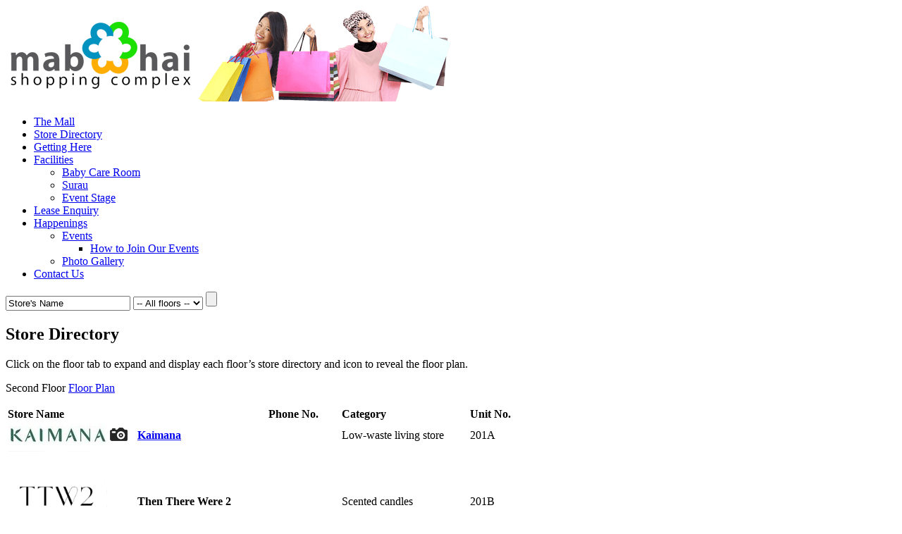

--- FILE ---
content_type: text/html; charset=UTF-8
request_url: https://www.mabohai.com/store-directory/
body_size: 15384
content:
<!DOCTYPE html PUBLIC "-//W3C//DTD XHTML 1.0 Strict//EN" "http://www.w3.org/TR/xhtml1/DTD/xhtml1-strict.dtd">
<!--[if IE 7]>
<html class="ie ie7" lang="en-US">
<![endif]-->
<!--[if IE 8]>
<html class="ie ie8" lang="en-US">
<![endif]-->
<!--[if !(IE 7) | !(IE 8)  ]><!-->
<html xmlns="http://www.w3.org/1999/xhtml" lang="en-US">
<!--<![endif]-->
<head>
<meta charset="UTF-8" />
<meta name="viewport" content="width=1024">
<meta name="description" content="Click on the floor tab to expand and display each floor&#8217;s store directory and icon to reveal the floor plan. Second Floor Floor Plan Store Name Phone No. Category Unit..." />
<meta name="keywords" content="store directory, mabohai, mabohai shopping complex, shopping complex brunei, shopping brunei, brunei" />
<link rel="profile" href="https://gmpg.org/xfn/11" />
<link rel="pingback" href="https://www.mabohai.com/xmlrpc.php" />
<link rel="shortcut icon" href="https://www.mabohai.com/wp-content/themes/mabohai/images/favicon.png" type="image/x-icon" />
<!--[if lt IE 9]>
<script src="https://www.mabohai.com/wp-content/themes/mabohai/js/html5.js" type="text/javascript"></script>
<![endif]-->
<script src="https://ajax.googleapis.com/ajax/libs/jquery/1.4.2/jquery.min.js"></script>
<script src="https://www.mabohai.com/wp-content/themes/mabohai/js/custom.js" type="text/javascript"></script>
<script type="text/javascript">
$(document).ready(function() {
  $(".floor-body").hide();
  $(".exp-floor").click(function() {
    $(this).next(".floor-body").slideToggle(600);
  });
});
</script>
<title>Store Directory | Mabohai Shopping Complex</title>
<meta name='robots' content='max-image-preview:large' />
<link rel='dns-prefetch' href='//fonts.googleapis.com' />
<link rel="alternate" type="application/rss+xml" title="Mabohai Shopping Complex &raquo; Feed" href="https://www.mabohai.com/feed/" />
<link rel="alternate" type="application/rss+xml" title="Mabohai Shopping Complex &raquo; Comments Feed" href="https://www.mabohai.com/comments/feed/" />
<link rel="alternate" title="oEmbed (JSON)" type="application/json+oembed" href="https://www.mabohai.com/wp-json/oembed/1.0/embed?url=https%3A%2F%2Fwww.mabohai.com%2Fstore-directory%2F" />
<link rel="alternate" title="oEmbed (XML)" type="text/xml+oembed" href="https://www.mabohai.com/wp-json/oembed/1.0/embed?url=https%3A%2F%2Fwww.mabohai.com%2Fstore-directory%2F&#038;format=xml" />
<style id='wp-img-auto-sizes-contain-inline-css' type='text/css'>
img:is([sizes=auto i],[sizes^="auto," i]){contain-intrinsic-size:3000px 1500px}
/*# sourceURL=wp-img-auto-sizes-contain-inline-css */
</style>
<style id='wp-emoji-styles-inline-css' type='text/css'>

	img.wp-smiley, img.emoji {
		display: inline !important;
		border: none !important;
		box-shadow: none !important;
		height: 1em !important;
		width: 1em !important;
		margin: 0 0.07em !important;
		vertical-align: -0.1em !important;
		background: none !important;
		padding: 0 !important;
	}
/*# sourceURL=wp-emoji-styles-inline-css */
</style>
<style id='wp-block-library-inline-css' type='text/css'>
:root{--wp-block-synced-color:#7a00df;--wp-block-synced-color--rgb:122,0,223;--wp-bound-block-color:var(--wp-block-synced-color);--wp-editor-canvas-background:#ddd;--wp-admin-theme-color:#007cba;--wp-admin-theme-color--rgb:0,124,186;--wp-admin-theme-color-darker-10:#006ba1;--wp-admin-theme-color-darker-10--rgb:0,107,160.5;--wp-admin-theme-color-darker-20:#005a87;--wp-admin-theme-color-darker-20--rgb:0,90,135;--wp-admin-border-width-focus:2px}@media (min-resolution:192dpi){:root{--wp-admin-border-width-focus:1.5px}}.wp-element-button{cursor:pointer}:root .has-very-light-gray-background-color{background-color:#eee}:root .has-very-dark-gray-background-color{background-color:#313131}:root .has-very-light-gray-color{color:#eee}:root .has-very-dark-gray-color{color:#313131}:root .has-vivid-green-cyan-to-vivid-cyan-blue-gradient-background{background:linear-gradient(135deg,#00d084,#0693e3)}:root .has-purple-crush-gradient-background{background:linear-gradient(135deg,#34e2e4,#4721fb 50%,#ab1dfe)}:root .has-hazy-dawn-gradient-background{background:linear-gradient(135deg,#faaca8,#dad0ec)}:root .has-subdued-olive-gradient-background{background:linear-gradient(135deg,#fafae1,#67a671)}:root .has-atomic-cream-gradient-background{background:linear-gradient(135deg,#fdd79a,#004a59)}:root .has-nightshade-gradient-background{background:linear-gradient(135deg,#330968,#31cdcf)}:root .has-midnight-gradient-background{background:linear-gradient(135deg,#020381,#2874fc)}:root{--wp--preset--font-size--normal:16px;--wp--preset--font-size--huge:42px}.has-regular-font-size{font-size:1em}.has-larger-font-size{font-size:2.625em}.has-normal-font-size{font-size:var(--wp--preset--font-size--normal)}.has-huge-font-size{font-size:var(--wp--preset--font-size--huge)}.has-text-align-center{text-align:center}.has-text-align-left{text-align:left}.has-text-align-right{text-align:right}.has-fit-text{white-space:nowrap!important}#end-resizable-editor-section{display:none}.aligncenter{clear:both}.items-justified-left{justify-content:flex-start}.items-justified-center{justify-content:center}.items-justified-right{justify-content:flex-end}.items-justified-space-between{justify-content:space-between}.screen-reader-text{border:0;clip-path:inset(50%);height:1px;margin:-1px;overflow:hidden;padding:0;position:absolute;width:1px;word-wrap:normal!important}.screen-reader-text:focus{background-color:#ddd;clip-path:none;color:#444;display:block;font-size:1em;height:auto;left:5px;line-height:normal;padding:15px 23px 14px;text-decoration:none;top:5px;width:auto;z-index:100000}html :where(.has-border-color){border-style:solid}html :where([style*=border-top-color]){border-top-style:solid}html :where([style*=border-right-color]){border-right-style:solid}html :where([style*=border-bottom-color]){border-bottom-style:solid}html :where([style*=border-left-color]){border-left-style:solid}html :where([style*=border-width]){border-style:solid}html :where([style*=border-top-width]){border-top-style:solid}html :where([style*=border-right-width]){border-right-style:solid}html :where([style*=border-bottom-width]){border-bottom-style:solid}html :where([style*=border-left-width]){border-left-style:solid}html :where(img[class*=wp-image-]){height:auto;max-width:100%}:where(figure){margin:0 0 1em}html :where(.is-position-sticky){--wp-admin--admin-bar--position-offset:var(--wp-admin--admin-bar--height,0px)}@media screen and (max-width:600px){html :where(.is-position-sticky){--wp-admin--admin-bar--position-offset:0px}}

/*# sourceURL=wp-block-library-inline-css */
</style><style id='global-styles-inline-css' type='text/css'>
:root{--wp--preset--aspect-ratio--square: 1;--wp--preset--aspect-ratio--4-3: 4/3;--wp--preset--aspect-ratio--3-4: 3/4;--wp--preset--aspect-ratio--3-2: 3/2;--wp--preset--aspect-ratio--2-3: 2/3;--wp--preset--aspect-ratio--16-9: 16/9;--wp--preset--aspect-ratio--9-16: 9/16;--wp--preset--color--black: #000000;--wp--preset--color--cyan-bluish-gray: #abb8c3;--wp--preset--color--white: #ffffff;--wp--preset--color--pale-pink: #f78da7;--wp--preset--color--vivid-red: #cf2e2e;--wp--preset--color--luminous-vivid-orange: #ff6900;--wp--preset--color--luminous-vivid-amber: #fcb900;--wp--preset--color--light-green-cyan: #7bdcb5;--wp--preset--color--vivid-green-cyan: #00d084;--wp--preset--color--pale-cyan-blue: #8ed1fc;--wp--preset--color--vivid-cyan-blue: #0693e3;--wp--preset--color--vivid-purple: #9b51e0;--wp--preset--gradient--vivid-cyan-blue-to-vivid-purple: linear-gradient(135deg,rgb(6,147,227) 0%,rgb(155,81,224) 100%);--wp--preset--gradient--light-green-cyan-to-vivid-green-cyan: linear-gradient(135deg,rgb(122,220,180) 0%,rgb(0,208,130) 100%);--wp--preset--gradient--luminous-vivid-amber-to-luminous-vivid-orange: linear-gradient(135deg,rgb(252,185,0) 0%,rgb(255,105,0) 100%);--wp--preset--gradient--luminous-vivid-orange-to-vivid-red: linear-gradient(135deg,rgb(255,105,0) 0%,rgb(207,46,46) 100%);--wp--preset--gradient--very-light-gray-to-cyan-bluish-gray: linear-gradient(135deg,rgb(238,238,238) 0%,rgb(169,184,195) 100%);--wp--preset--gradient--cool-to-warm-spectrum: linear-gradient(135deg,rgb(74,234,220) 0%,rgb(151,120,209) 20%,rgb(207,42,186) 40%,rgb(238,44,130) 60%,rgb(251,105,98) 80%,rgb(254,248,76) 100%);--wp--preset--gradient--blush-light-purple: linear-gradient(135deg,rgb(255,206,236) 0%,rgb(152,150,240) 100%);--wp--preset--gradient--blush-bordeaux: linear-gradient(135deg,rgb(254,205,165) 0%,rgb(254,45,45) 50%,rgb(107,0,62) 100%);--wp--preset--gradient--luminous-dusk: linear-gradient(135deg,rgb(255,203,112) 0%,rgb(199,81,192) 50%,rgb(65,88,208) 100%);--wp--preset--gradient--pale-ocean: linear-gradient(135deg,rgb(255,245,203) 0%,rgb(182,227,212) 50%,rgb(51,167,181) 100%);--wp--preset--gradient--electric-grass: linear-gradient(135deg,rgb(202,248,128) 0%,rgb(113,206,126) 100%);--wp--preset--gradient--midnight: linear-gradient(135deg,rgb(2,3,129) 0%,rgb(40,116,252) 100%);--wp--preset--font-size--small: 13px;--wp--preset--font-size--medium: 20px;--wp--preset--font-size--large: 36px;--wp--preset--font-size--x-large: 42px;--wp--preset--spacing--20: 0.44rem;--wp--preset--spacing--30: 0.67rem;--wp--preset--spacing--40: 1rem;--wp--preset--spacing--50: 1.5rem;--wp--preset--spacing--60: 2.25rem;--wp--preset--spacing--70: 3.38rem;--wp--preset--spacing--80: 5.06rem;--wp--preset--shadow--natural: 6px 6px 9px rgba(0, 0, 0, 0.2);--wp--preset--shadow--deep: 12px 12px 50px rgba(0, 0, 0, 0.4);--wp--preset--shadow--sharp: 6px 6px 0px rgba(0, 0, 0, 0.2);--wp--preset--shadow--outlined: 6px 6px 0px -3px rgb(255, 255, 255), 6px 6px rgb(0, 0, 0);--wp--preset--shadow--crisp: 6px 6px 0px rgb(0, 0, 0);}:where(.is-layout-flex){gap: 0.5em;}:where(.is-layout-grid){gap: 0.5em;}body .is-layout-flex{display: flex;}.is-layout-flex{flex-wrap: wrap;align-items: center;}.is-layout-flex > :is(*, div){margin: 0;}body .is-layout-grid{display: grid;}.is-layout-grid > :is(*, div){margin: 0;}:where(.wp-block-columns.is-layout-flex){gap: 2em;}:where(.wp-block-columns.is-layout-grid){gap: 2em;}:where(.wp-block-post-template.is-layout-flex){gap: 1.25em;}:where(.wp-block-post-template.is-layout-grid){gap: 1.25em;}.has-black-color{color: var(--wp--preset--color--black) !important;}.has-cyan-bluish-gray-color{color: var(--wp--preset--color--cyan-bluish-gray) !important;}.has-white-color{color: var(--wp--preset--color--white) !important;}.has-pale-pink-color{color: var(--wp--preset--color--pale-pink) !important;}.has-vivid-red-color{color: var(--wp--preset--color--vivid-red) !important;}.has-luminous-vivid-orange-color{color: var(--wp--preset--color--luminous-vivid-orange) !important;}.has-luminous-vivid-amber-color{color: var(--wp--preset--color--luminous-vivid-amber) !important;}.has-light-green-cyan-color{color: var(--wp--preset--color--light-green-cyan) !important;}.has-vivid-green-cyan-color{color: var(--wp--preset--color--vivid-green-cyan) !important;}.has-pale-cyan-blue-color{color: var(--wp--preset--color--pale-cyan-blue) !important;}.has-vivid-cyan-blue-color{color: var(--wp--preset--color--vivid-cyan-blue) !important;}.has-vivid-purple-color{color: var(--wp--preset--color--vivid-purple) !important;}.has-black-background-color{background-color: var(--wp--preset--color--black) !important;}.has-cyan-bluish-gray-background-color{background-color: var(--wp--preset--color--cyan-bluish-gray) !important;}.has-white-background-color{background-color: var(--wp--preset--color--white) !important;}.has-pale-pink-background-color{background-color: var(--wp--preset--color--pale-pink) !important;}.has-vivid-red-background-color{background-color: var(--wp--preset--color--vivid-red) !important;}.has-luminous-vivid-orange-background-color{background-color: var(--wp--preset--color--luminous-vivid-orange) !important;}.has-luminous-vivid-amber-background-color{background-color: var(--wp--preset--color--luminous-vivid-amber) !important;}.has-light-green-cyan-background-color{background-color: var(--wp--preset--color--light-green-cyan) !important;}.has-vivid-green-cyan-background-color{background-color: var(--wp--preset--color--vivid-green-cyan) !important;}.has-pale-cyan-blue-background-color{background-color: var(--wp--preset--color--pale-cyan-blue) !important;}.has-vivid-cyan-blue-background-color{background-color: var(--wp--preset--color--vivid-cyan-blue) !important;}.has-vivid-purple-background-color{background-color: var(--wp--preset--color--vivid-purple) !important;}.has-black-border-color{border-color: var(--wp--preset--color--black) !important;}.has-cyan-bluish-gray-border-color{border-color: var(--wp--preset--color--cyan-bluish-gray) !important;}.has-white-border-color{border-color: var(--wp--preset--color--white) !important;}.has-pale-pink-border-color{border-color: var(--wp--preset--color--pale-pink) !important;}.has-vivid-red-border-color{border-color: var(--wp--preset--color--vivid-red) !important;}.has-luminous-vivid-orange-border-color{border-color: var(--wp--preset--color--luminous-vivid-orange) !important;}.has-luminous-vivid-amber-border-color{border-color: var(--wp--preset--color--luminous-vivid-amber) !important;}.has-light-green-cyan-border-color{border-color: var(--wp--preset--color--light-green-cyan) !important;}.has-vivid-green-cyan-border-color{border-color: var(--wp--preset--color--vivid-green-cyan) !important;}.has-pale-cyan-blue-border-color{border-color: var(--wp--preset--color--pale-cyan-blue) !important;}.has-vivid-cyan-blue-border-color{border-color: var(--wp--preset--color--vivid-cyan-blue) !important;}.has-vivid-purple-border-color{border-color: var(--wp--preset--color--vivid-purple) !important;}.has-vivid-cyan-blue-to-vivid-purple-gradient-background{background: var(--wp--preset--gradient--vivid-cyan-blue-to-vivid-purple) !important;}.has-light-green-cyan-to-vivid-green-cyan-gradient-background{background: var(--wp--preset--gradient--light-green-cyan-to-vivid-green-cyan) !important;}.has-luminous-vivid-amber-to-luminous-vivid-orange-gradient-background{background: var(--wp--preset--gradient--luminous-vivid-amber-to-luminous-vivid-orange) !important;}.has-luminous-vivid-orange-to-vivid-red-gradient-background{background: var(--wp--preset--gradient--luminous-vivid-orange-to-vivid-red) !important;}.has-very-light-gray-to-cyan-bluish-gray-gradient-background{background: var(--wp--preset--gradient--very-light-gray-to-cyan-bluish-gray) !important;}.has-cool-to-warm-spectrum-gradient-background{background: var(--wp--preset--gradient--cool-to-warm-spectrum) !important;}.has-blush-light-purple-gradient-background{background: var(--wp--preset--gradient--blush-light-purple) !important;}.has-blush-bordeaux-gradient-background{background: var(--wp--preset--gradient--blush-bordeaux) !important;}.has-luminous-dusk-gradient-background{background: var(--wp--preset--gradient--luminous-dusk) !important;}.has-pale-ocean-gradient-background{background: var(--wp--preset--gradient--pale-ocean) !important;}.has-electric-grass-gradient-background{background: var(--wp--preset--gradient--electric-grass) !important;}.has-midnight-gradient-background{background: var(--wp--preset--gradient--midnight) !important;}.has-small-font-size{font-size: var(--wp--preset--font-size--small) !important;}.has-medium-font-size{font-size: var(--wp--preset--font-size--medium) !important;}.has-large-font-size{font-size: var(--wp--preset--font-size--large) !important;}.has-x-large-font-size{font-size: var(--wp--preset--font-size--x-large) !important;}
/*# sourceURL=global-styles-inline-css */
</style>

<style id='classic-theme-styles-inline-css' type='text/css'>
/*! This file is auto-generated */
.wp-block-button__link{color:#fff;background-color:#32373c;border-radius:9999px;box-shadow:none;text-decoration:none;padding:calc(.667em + 2px) calc(1.333em + 2px);font-size:1.125em}.wp-block-file__button{background:#32373c;color:#fff;text-decoration:none}
/*# sourceURL=/wp-includes/css/classic-themes.min.css */
</style>
<link rel='stylesheet' id='twentytwelve-fonts-css' href='https://fonts.googleapis.com/css?family=Open+Sans:400italic,700italic,400,700&#038;subset=latin,latin-ext' type='text/css' media='all' />
<link rel='stylesheet' id='twentytwelve-style-css' href='https://www.mabohai.com/wp-content/themes/mabohai/style.css?ver=fc6f2ac66f80ddce162aafc011e0aa84' type='text/css' media='all' />
<link rel='stylesheet' id='fancybox-css' href='https://www.mabohai.com/wp-content/plugins/easy-fancybox/fancybox/1.5.4/jquery.fancybox.min.css?ver=fc6f2ac66f80ddce162aafc011e0aa84' type='text/css' media='screen' />
<style id='fancybox-inline-css' type='text/css'>
#fancybox-content{border-color:#fff;}
/*# sourceURL=fancybox-inline-css */
</style>
<link rel='stylesheet' id='dashicons-css' href='https://www.mabohai.com/wp-includes/css/dashicons.min.css?ver=fc6f2ac66f80ddce162aafc011e0aa84' type='text/css' media='all' />
<link rel='stylesheet' id='my-calendar-lists-css' href='https://www.mabohai.com/wp-content/plugins/my-calendar/css/list-presets.css?ver=3.7.0' type='text/css' media='all' />
<link rel='stylesheet' id='my-calendar-reset-css' href='https://www.mabohai.com/wp-content/plugins/my-calendar/css/reset.css?ver=3.7.0' type='text/css' media='all' />
<link rel='stylesheet' id='my-calendar-style-css' href='https://www.mabohai.com/wp-content/plugins/my-calendar/styles/refresh.css?ver=3.7.0-refresh-css' type='text/css' media='all' />
<style id='my-calendar-style-inline-css' type='text/css'>

/* Styles by My Calendar - Joe Dolson https://www.joedolson.com/ */

.my-calendar-modal .event-title svg { background-color: #ffffff; padding: 3px; }
.mc-main .mc_general .event-title, .mc-main .mc_general .event-title a { background: #ffffff !important; color: #000000 !important; }
.mc-main .mc_general .event-title button { background: #ffffff !important; color: #000000 !important; }
.mc-main .mc_general .event-title a:hover, .mc-main .mc_general .event-title a:focus { background: #ffffff !important;}
.mc-main .mc_general .event-title button:hover, .mc-main .mc_general .event-title button:focus { background: #ffffff !important;}
.mc-main, .mc-event, .my-calendar-modal, .my-calendar-modal-overlay, .mc-event-list {--primary-dark: #313233; --primary-light: #fff; --secondary-light: #fff; --secondary-dark: #000; --highlight-dark: #666; --highlight-light: #efefef; --close-button: #b32d2e; --search-highlight-bg: #f5e6ab; --main-background: transparent; --main-color: inherit; --navbar-background: transparent; --nav-button-bg: #fff; --nav-button-color: #313233; --nav-button-border: #313233; --nav-input-border: #313233; --nav-input-background: #fff; --nav-input-color: #313233; --grid-cell-border: #0000001f; --grid-header-border: #313233; --grid-header-color: #313233; --grid-weekend-color: #313233; --grid-header-bg: transparent; --grid-weekend-bg: transparent; --grid-cell-background: transparent; --current-day-border: #313233; --current-day-color: #313233; --current-day-bg: transparent; --date-has-events-bg: #313233; --date-has-events-color: #f6f7f7; --calendar-heading: clamp( 1.125rem, 24px, 2.5rem ); --event-title: clamp( 1.25rem, 24px, 2.5rem ); --grid-date: 16px; --grid-date-heading: clamp( .75rem, 16px, 1.5rem ); --modal-title: 1.5rem; --navigation-controls: clamp( .75rem, 16px, 1.5rem ); --card-heading: 1.125rem; --list-date: 1.25rem; --author-card: clamp( .75rem, 14px, 1.5rem); --single-event-title: clamp( 1.25rem, 24px, 2.5rem ); --mini-time-text: clamp( .75rem, 14px 1.25rem ); --list-event-date: 1.25rem; --list-event-title: 1.2rem; --grid-max-width: 1260px; --main-margin: 0 auto; --list-preset-border-color: #000000; --list-preset-stripe-background: rgba( 0,0,0,.04 ); --list-preset-date-badge-background: #000; --list-preset-date-badge-color: #fff; --list-preset-background: transparent; --category-mc_general: #ffffff; }
/*# sourceURL=my-calendar-style-inline-css */
</style>
<script type="text/javascript" src="https://www.mabohai.com/wp-includes/js/jquery/jquery.min.js?ver=3.7.1" id="jquery-core-js"></script>
<script type="text/javascript" src="https://www.mabohai.com/wp-includes/js/jquery/jquery-migrate.min.js?ver=3.4.1" id="jquery-migrate-js"></script>
<link rel="https://api.w.org/" href="https://www.mabohai.com/wp-json/" /><link rel="alternate" title="JSON" type="application/json" href="https://www.mabohai.com/wp-json/wp/v2/pages/22" /><link rel="canonical" href="https://www.mabohai.com/store-directory/" />
<!-- Google tag (gtag.js) -->
<script async src="https://www.googletagmanager.com/gtag/js?id=G-WR0XXLS0PR"></script>
<script>
  window.dataLayer = window.dataLayer || [];
  function gtag(){dataLayer.push(arguments);}
  gtag('js', new Date());

  gtag('config', 'G-WR0XXLS0PR');
</script>
</head>
<body data-rsssl=1 class="wp-singular page-template-default page page-id-22 wp-theme-mabohai custom-font-enabled single-author">
<div id="page" class="hfeed site">
	<header id="masthead" class="site-header" role="banner">
		<hgroup>
		
		<a href="https://www.mabohai.com/"><img src="https://www.mabohai.com/wp-content/themes/mabohai/images/mabohai-logo.png" border="0" alt="" class="logo"></a>
		<img src="https://www.mabohai.com/wp-content/themes/mabohai/images/top-right01.png" border="0" alt="" class="top-right-img">
		</hgroup>
		<nav id="site-navigation" class="main-navigation" role="navigation">
		<div class="menu-main-menu-container"><ul id="menu-main-menu" class="nav-menu"><li id="menu-item-39" class="menu-item menu-item-type-post_type menu-item-object-page menu-item-39"><a href="https://www.mabohai.com/about-the-mabohai-shopping-complex/">The Mall</a></li>
<li id="menu-item-43" class="menu-item menu-item-type-post_type menu-item-object-page current-menu-item page_item page-item-22 current_page_item menu-item-43"><a href="https://www.mabohai.com/store-directory/" aria-current="page">Store Directory</a></li>
<li id="menu-item-41" class="menu-item menu-item-type-post_type menu-item-object-page menu-item-41"><a href="https://www.mabohai.com/getting-here/">Getting Here</a></li>
<li id="menu-item-617" class="menu-item menu-item-type-custom menu-item-object-custom menu-item-has-children menu-item-617"><a href="#">Facilities</a>
<ul class="sub-menu">
	<li id="menu-item-619" class="menu-item menu-item-type-post_type menu-item-object-page menu-item-619"><a href="https://www.mabohai.com/baby-care-room/">Baby Care Room</a></li>
	<li id="menu-item-618" class="menu-item menu-item-type-post_type menu-item-object-page menu-item-618"><a href="https://www.mabohai.com/surau/">Surau</a></li>
	<li id="menu-item-341" class="menu-item menu-item-type-post_type menu-item-object-page menu-item-341"><a href="https://www.mabohai.com/event-stage/">Event Stage</a></li>
</ul>
</li>
<li id="menu-item-288" class="menu-item menu-item-type-post_type menu-item-object-page menu-item-288"><a href="https://www.mabohai.com/lease-enquiry/">Lease Enquiry</a></li>
<li id="menu-item-44" class="menu-item menu-item-type-taxonomy menu-item-object-category menu-item-has-children menu-item-44"><a href="https://www.mabohai.com/category/happenings/">Happenings</a>
<ul class="sub-menu">
	<li id="menu-item-187" class="menu-item menu-item-type-taxonomy menu-item-object-category menu-item-has-children menu-item-187"><a href="https://www.mabohai.com/category/happenings/events/">Events</a>
	<ul class="sub-menu">
		<li id="menu-item-5035" class="menu-item menu-item-type-post_type menu-item-object-page menu-item-5035"><a href="https://www.mabohai.com/how-to-join-our-events/">How to Join Our Events</a></li>
	</ul>
</li>
	<li id="menu-item-2233" class="menu-item menu-item-type-custom menu-item-object-custom menu-item-2233"><a target="_blank" href="https://www.instagram.com/mabohaibrunei/">Photo Gallery</a></li>
</ul>
</li>
<li id="menu-item-40" class="menu-item menu-item-type-post_type menu-item-object-page menu-item-40"><a href="https://www.mabohai.com/contact-us/">Contact Us</a></li>
</ul></div>		</nav><!-- #site-navigation -->
		<div class="clear"></div>
	</header><!-- #masthead -->
	<div id="store-search">
<form id="find" action="https://www.mabohai.com/store-directory/" method="post">
<span class="label"></span> <input type="text" class="text store-name" name="store_name" id="store_name" value="Store's Name" onclick="this.value=''" />
<select name="floors" id="floors">
<option value="allfloors" selected>-- All floors --</option>
<option value="secondfloor">Second Floor</option>
<option value="firstfloor">First Floor</option>
<option value="groundfloor">Ground Floor</option>
</select>
<input type="submit" class="submit" value="" onclick="return validate();" />
</form>
	</div>

	
	<div id="main" class="wrapper">
	<div id="primary" class="site-content">
		<div id="content" role="main">

							
	<article id="post-22" class="post-22 page type-page status-publish hentry">
				<header class="entry-header">
			<h1 class="entry-title">Store Directory</h1>
		</header>
				<div class="entry-content">
			<p>Click on the floor tab to expand and display each floor&#8217;s store directory and icon to reveal the floor plan.</p>
<p class="exp-floor"><span>Second Floor</span> <span class="floorplan"><a href="https://www.mabohai.com/wp-content/uploads/2025/12/MSC-2nd-Floor-Plan-updated-dec-2025.jpg">Floor Plan</a></span></p>
<div id="secondfloor" class="floor-body check-2">
<table>
<tr>
<td colspan="3"><strong>Store Name</strong></td>
<td width="100"><strong>Phone No.</strong></td>
<td><strong>Category</strong></td>
<td><strong>Unit No.</strong></td>
</tr>
<tr>
<td width="140" style="text-align:center"><img decoding="async" src="https://www.mabohai.com/wp-content/uploads/2021/05/kaimana-logo.jpg" alt="" width="141" height="31" class="aligncenter size-full wp-image-4444 noshadow" /></td>
<td width="35"><a href="https://www.mabohai.com/wp-content/uploads/2021/06/kaimana.jpg" title="Kaimana"><img decoding="async" src="https://www.mabohai.com/wp-content/uploads/2013/07/store-photo-icon.png" alt="store-photo-icon" width="25" height="19" class="alignnone size-full wp-image-218 noshadow" /></a></td>
<td><strong><a href="https://www.instagram.com/kaimanaliving/" rel="noopener" target="_blank">Kaimana</a></strong></td>
<td></td>
<td>Low-waste living store</td>
<td>201A</td>
</tr>
<tr>
<td width="140" style="text-align:center"><img decoding="async" src="https://www.mabohai.com/wp-content/uploads/2025/12/ttw2.jpg" alt="" width="140" class="alignnone size-full wp-image-6247 noshadow" srcset="https://www.mabohai.com/wp-content/uploads/2025/12/ttw2.jpg 694w, https://www.mabohai.com/wp-content/uploads/2025/12/ttw2-500x500.jpg 500w, https://www.mabohai.com/wp-content/uploads/2025/12/ttw2-150x150.jpg 150w, https://www.mabohai.com/wp-content/uploads/2025/12/ttw2-45x45.jpg 45w" sizes="(max-width: 694px) 100vw, 694px" /></td>
<td width="35"></td>
<td><strong>Then There Were 2</strong></td>
<td></td>
<td>Scented candles</td>
<td>201B</td>
</tr>
<tr>
<td width="140" style="text-align:center"><img decoding="async" src="https://www.mabohai.com/wp-content/uploads/2021/05/kabajoux-logo.jpg" alt="" width="93" class="alignnone size-full wp-image-4438 noshadow" srcset="https://www.mabohai.com/wp-content/uploads/2021/05/kabajoux-logo.jpg 150w, https://www.mabohai.com/wp-content/uploads/2021/05/kabajoux-logo-45x45.jpg 45w" sizes="(max-width: 150px) 100vw, 150px" /></td>
<td width="35"><a href="https://www.mabohai.com/wp-content/uploads/2021/05/kabajoux.jpg" title="Kabajoux"><img decoding="async" src="https://www.mabohai.com/wp-content/uploads/2013/07/store-photo-icon.png" alt="store-photo-icon" width="25" height="19" class="alignnone size-full wp-image-218 noshadow" /></a></td>
<td><strong><a href="https://www.instagram.com/kabajoux/" rel="noopener" target="_blank">Kabajoux</a></strong></td>
<td></td>
<td>Women&#8217;s Clothing Store</td>
<td>201D</td>
</tr>
<tr>
<td style="text-align:center"><img decoding="async" src="https://www.mabohai.com/wp-content/uploads/2013/07/everon-logo.png" alt="everon-logo" width="140" class="alignnone size-full wp-image-203 noshadow" /></td>
<td><a href="https://www.mabohai.com/wp-content/uploads/2013/07/everon-office01.jpg" title="Everon Sdn Bhd Office"><img decoding="async" src="https://www.mabohai.com/wp-content/uploads/2013/07/store-photo-icon.png" alt="store-photo-icon" width="25" height="19" class="alignnone size-full wp-image-218 noshadow" /></a></td>
<td><strong>Everon Sdn Bhd</strong></td>
<td></td>
<td>Office</td>
<td>202 (Moved to Level 3)</td>
</tr>
<tr>
<td style="text-align:center"><img decoding="async" src="https://www.mabohai.com/wp-content/uploads/2013/07/misato-logo.png" alt="misato-logo" width="93" height="92" class="alignnone size-full wp-image-207 noshadow" /></td>
<td><a href="https://www.mabohai.com/wp-content/uploads/2013/07/misato01.jpg" title="Misato Teppan Restaurant"><img decoding="async" src="https://www.mabohai.com/wp-content/uploads/2013/07/store-photo-icon.png" alt="store-photo-icon" width="25" height="19" class="alignnone size-full wp-image-218 noshadow" /></a></td>
<td><strong>Misato Teppan Restaurant</strong></td>
<td>224 1331</td>
<td>Japanese Teppan Restaurant</td>
<td>203</td>
</tr>
<tr>
<td style="text-align:center"><img decoding="async" src="https://www.mabohai.com/wp-content/uploads/2025/04/powerplay-pegs.jpeg" alt="" width="93" class="alignnone size-full wp-image-6045 noshadow" srcset="https://www.mabohai.com/wp-content/uploads/2025/04/powerplay-pegs.jpeg 500w, https://www.mabohai.com/wp-content/uploads/2025/04/powerplay-pegs-150x150.jpeg 150w, https://www.mabohai.com/wp-content/uploads/2025/04/powerplay-pegs-45x45.jpeg 45w" sizes="(max-width: 500px) 100vw, 500px" /></td>
<td></td>
<td><strong><a href="https://www.instagram.com/powerplaypegs" target="_blank">Powerplay Pegs</a></strong></td>
<td></td>
<td>Customize Pegboard Setup</td>
<td>206</td>
</tr>
<tr>
<td style="text-align:center"></td>
<td><a href="https://www.mabohai.com/wp-content/uploads/2023/02/surau-2023.jpg" title="Surau - A place for our Muslim guests to pray during designated prayer hours. Located at the second floor immediately after Everon Office, unit 202."><img decoding="async" src="https://www.mabohai.com/wp-content/uploads/2013/07/store-photo-icon.png" alt="store-photo-icon" width="25" height="19" class="alignnone size-full wp-image-218 noshadow" /></a></td>
<td><strong>Surau</strong></td>
<td></td>
<td>Facility</td>
<td></td>
</tr>
</table>
</div>
<p class="exp-floor"><span>First Floor</span> <span class="floorplan"><a href="https://www.mabohai.com/wp-content/uploads/2025/12/MSC-1st-Floor-Plan-updated-dec-2025.jpg">Floor Plan</a></span></p>
<div id="firstfloor" class="floor-body check-1">
<table>
<tr>
<td colspan="3"><strong>Store Name</strong></td>
<td width="100"><strong>Phone No.</strong></td>
<td><strong>Category</strong></td>
<td><strong>Unit No.</strong></td>
</tr>
<tr>
<td width="140" style="text-align:center"><img decoding="async" src="https://www.mabohai.com/wp-content/uploads/2018/03/loccitane-new-logo.png" alt="loccitane-logo" width="140" class="alignnone size-full wp-image-1139 noshadow" /></td>
<td><a href="https://www.mabohai.com/wp-content/uploads/2013/07/loccitane01.jpg" title="L’Occitane"><img decoding="async" src="https://www.mabohai.com/wp-content/uploads/2013/07/store-photo-icon.png" alt="store-photo-icon" width="25" height="19" class="alignnone size-full wp-image-218 noshadow" /></a></td>
<td><strong><a href="https://bn.loccitane.com/" target="_blank" rel="noopener noreferrer">L’Occitane</a></strong></td>
<td>224 1616</td>
<td>Cosmetics and Skincare</td>
<td>101</td>
</tr>
<tr>
<td style="text-align:center"><img loading="lazy" decoding="async" src="https://www.mabohai.com/wp-content/uploads/2013/07/nori-logo.gif" alt="nori-logo" width="40" height="90" class="alignnone size-full wp-image-1423 noshadow"/></td>
<td><a href="https://www.mabohai.com/wp-content/uploads/2021/05/nori.jpg" title="Nori"><img decoding="async" src="https://www.mabohai.com/wp-content/uploads/2013/07/store-photo-icon.png" alt="store-photo-icon" width="25" height="19" class="alignnone size-full wp-image-218 noshadow" /></a></td>
<td><strong><a href="https://www.facebook.com/NoriLifeStyle" target="_blank" rel="noopener noreferrer">Nori</a></strong></td>
<td>224 0771</td>
<td>Accessories Store</td>
<td>102 &#038; 115</td>
</tr>
<tr>
<td style="text-align:center"><img decoding="async" src="https://www.mabohai.com/wp-content/uploads/2013/07/boost-logo.jpg" alt="" width="140" class="alignnone size-full wp-image-2792 noshadow" /></td>
<td><a href="https://www.mabohai.com/wp-content/uploads/2021/05/boost.jpg" title="Boost"><img decoding="async" src="https://www.mabohai.com/wp-content/uploads/2013/07/store-photo-icon.png" alt="store-photo-icon" width="25" height="19" class="alignnone size-full wp-image-218 noshadow" /></a></td>
<td><strong><a href="https://www.facebook.com/boostbrunei/" target="_blank" rel="noopener noreferrer">Boost Juice Bars</a></strong></td>
<td>224 0988</td>
<td>Freshly made health drinks</td>
<td>103</td>
</tr>
<tr>
<td style="text-align:center"><img decoding="async" src="https://www.mabohai.com/wp-content/uploads/2018/12/yoyoso-logo-500x93.png" alt="" width="140" class="alignnone size-medium wp-image-3346 noshadow" srcset="https://www.mabohai.com/wp-content/uploads/2018/12/yoyoso-logo-500x93.png 500w, https://www.mabohai.com/wp-content/uploads/2018/12/yoyoso-logo-713x133.png 713w, https://www.mabohai.com/wp-content/uploads/2018/12/yoyoso-logo.png 764w" sizes="(max-width: 500px) 100vw, 500px" /></td>
<td><a href="https://www.mabohai.com/wp-content/uploads/2021/05/yoyoso.jpg" title="Yoyoso"><img decoding="async" src="https://www.mabohai.com/wp-content/uploads/2013/07/store-photo-icon.png" alt="store-photo-icon" width="25" height="19" class="alignnone size-full wp-image-218 noshadow" /></a></td>
<td><strong>YOYOSO</strong></td>
<td> +673-8856706<br />
+673-8855469</td>
<td>Lifestyle Products</td>
<td>104</td>
</tr>
<tr>
<td style="text-align:center"><img decoding="async" src="https://www.mabohai.com/wp-content/uploads/2024/11/Burger-King-Logo.png" alt="" width="80" class="alignnone size-full wp-image-5881 noshadow" /></td>
<td></td>
<td><strong><a href="https://www.instagram.com/burgerkingbrunei/?hl=en" target="_blank">Burger King</a></strong></td>
<td> +673-2236486</td>
<td>Fast Food Restaurant</td>
<td>106</td>
</tr>
<tr>
<td style="text-align:center"><img decoding="async" src="https://www.mabohai.com/wp-content/uploads/2013/07/best-eastern-bookstore-logo.png" alt="best-eastern-bookstore-logo" width="140" class="alignnone size-full wp-image-195 noshadow" /></td>
<td><a href="https://www.mabohai.com/wp-content/uploads/2013/07/best-eastern01.jpg" title="Best Eastern Bookstore"><img decoding="async" src="https://www.mabohai.com/wp-content/uploads/2013/07/store-photo-icon.png" alt="store-photo-icon" width="25" height="19" class="alignnone size-full wp-image-218 noshadow" /></a></td>
<td><strong><a href="https://www.facebook.com/pages/Best-Eastern/115477101875598" target="_blank" rel="noopener noreferrer">Best Eastern Bookstore</a></strong></td>
<td>223 4094</td>
<td>Bookstore</td>
<td>107</td>
</tr>
<tr>
<td style="text-align:center"><img loading="lazy" decoding="async" src="https://www.mabohai.com/wp-content/uploads/2013/07/bossini-logo.jpg" alt="bossini-logo" width="109" height="71" class="alignnone size-full wp-image-1142 noshadow" /></td>
<td><a href="https://www.mabohai.com/wp-content/uploads/2013/07/bossini01.jpg" title="Bossini"><img decoding="async" src="https://www.mabohai.com/wp-content/uploads/2013/07/store-photo-icon.png" alt="store-photo-icon" width="25" height="19" class="alignnone size-full wp-image-218 noshadow" /></a></td>
<td><strong><a href="http://www.bossini.com" target="_blank" rel="noopener noreferrer">Bossini</a></strong></td>
<td>223 4109</td>
<td>Fashion Apparel &#038; Accessories</td>
<td>108</td>
</tr>
<tr>
<td style="text-align:center"><img decoding="async" src="https://www.mabohai.com/wp-content/uploads/2019/08/happy-cream-logo.jpg" alt="" width="90" class="alignnone size-full wp-image-3606 noshadow" srcset="https://www.mabohai.com/wp-content/uploads/2019/08/happy-cream-logo.jpg 500w, https://www.mabohai.com/wp-content/uploads/2019/08/happy-cream-logo-150x150.jpg 150w, https://www.mabohai.com/wp-content/uploads/2019/08/happy-cream-logo-45x45.jpg 45w" sizes="(max-width: 500px) 100vw, 500px" /></td>
<td><a href="https://www.mabohai.com/wp-content/uploads/2021/05/happy-cream.jpg" title="Happy Cream"><img decoding="async" src="https://www.mabohai.com/wp-content/uploads/2013/07/store-photo-icon.png" alt="store-photo-icon" width="25" height="19" class="alignnone size-full wp-image-218 noshadow" /></a></td>
<td>Happy Cream</td>
<td></td>
<td>Home Made Gourmet Ice Cream</td>
<td>109</td>
</tr>
<tr>
<td style="text-align:center"><img decoding="async" src="https://www.mabohai.com/wp-content/uploads/2017/12/mr-baker-new-logo.jpg" alt="" width="140" class="alignnone size-full wp-image-2789 noshadow" /></td>
<td><a href="https://www.mabohai.com/wp-content/uploads/2021/05/mr-baker.jpg" title="Mr Baker's Bakeshop"><img decoding="async" src="https://www.mabohai.com/wp-content/uploads/2013/07/store-photo-icon.png" alt="store-photo-icon" width="25" height="19" class="alignnone size-full wp-image-218 noshadow" /></a></td>
<td><strong><a href="https://www.instagram.com/mrbakersbakeshop/" target="_blank" rel="noopener noreferrer">Mr Baker&#8217;s Bakeshop</a></strong></td>
<td>224 2343</td>
<td>Bakery</td>
<td>109A</td>
</tr>
<tr>
<td style="text-align:center"><img loading="lazy" decoding="async" src="https://www.mabohai.com/wp-content/uploads/2013/07/starbucks-logo.jpg" alt="starbucks-logo" width="90" height="88" class="alignnone size-full wp-image-1143 noshadow" /></td>
<td><a href="https://www.mabohai.com/wp-content/uploads/2021/06/new-starbucks.jpg" title="Starbucks"><img decoding="async" src="https://www.mabohai.com/wp-content/uploads/2013/07/store-photo-icon.png" alt="store-photo-icon" width="25" height="19" class="alignnone size-full wp-image-218 noshadow" /></a></td>
<td><strong><a href="https://www.facebook.com/starbucksbrunei" target="_blank" rel="noopener noreferrer">Starbucks</a></strong></td>
<td>222 2922</td>
<td>Coffee &#038; Beverages</td>
<td>111</td>
</tr>
<tr>
<td style="text-align:center"><img decoding="async" src="https://www.mabohai.com/wp-content/uploads/2013/07/toys-r-us-logo.png" alt="toys-r-us-logo" width="140" class="alignnone size-full wp-image-200 noshadow" /></td>
<td><a href="https://www.mabohai.com/wp-content/uploads/2013/07/toys-r-us01.jpg" title="Toys R Us"><img decoding="async" src="https://www.mabohai.com/wp-content/uploads/2013/07/store-photo-icon.png" alt="store-photo-icon" width="25" height="19" class="alignnone size-full wp-image-218 noshadow" /></a></td>
<td><strong><a href="http://www.toysrus.com" target="_blank" rel="noopener noreferrer">Toys R Us</a></strong></td>
<td>223 4265</td>
<td>Toy Store &#038; Children&#8217;s Products</td>
<td>112</td>
</tr>
<tr>
<td style="text-align:center"><img decoding="async" src="https://www.mabohai.com/wp-content/uploads/2018/03/paloma-new-logo.jpg" alt="paloma-logo" width="150" class="alignnone size-full wp-image-1501 noshadow" /></td>
<td><a href="https://www.mabohai.com/wp-content/uploads/2021/05/paloma.jpg" title="Paloma"><img decoding="async" src="https://www.mabohai.com/wp-content/uploads/2013/07/store-photo-icon.png" alt="store-photo-icon" width="25" height="19" class="alignnone size-full wp-image-218 noshadow" /></a></td>
<td><strong><a href="https://www.instagram.com/paloma_brunei/" target="_blank" rel="noopener noreferrer">Paloma</a></strong></td>
<td>224 1788</td>
<td>Branded specialty store</td>
<td>113A</td>
</tr>
<tr>
<td width="140" style="text-align:center"><img decoding="async" src="https://www.mabohai.com/wp-content/uploads/2024/11/onestopbysport-logo.png" alt="" width="120" class="alignnone size-full wp-image-5891 noshadow" /></td>
<td width="35"><a href="https://www.mabohai.com/wp-content/uploads/2023/02/one-stop-by-sport.jpg" title="One Stop By Sport"><img decoding="async" src="https://www.mabohai.com/wp-content/uploads/2013/07/store-photo-icon.png" alt="store-photo-icon" width="25" height="19" class="alignnone size-full wp-image-218 noshadow" /></a></td>
<td><strong>One Stop By Sport</strong></td>
<td></td>
<td>Sportswear</td>
<td>Nook 1</td>
</tr>
<tr>
<td width="140" style="text-align:center"><img decoding="async" src="https://www.mabohai.com/wp-content/uploads/2025/12/the-faceshop-713x204.jpg" alt="" width="140" class="alignnone size-large wp-image-6246 noshadow" srcset="https://www.mabohai.com/wp-content/uploads/2025/12/the-faceshop-713x204.jpg 713w, https://www.mabohai.com/wp-content/uploads/2025/12/the-faceshop-500x143.jpg 500w, https://www.mabohai.com/wp-content/uploads/2025/12/the-faceshop-768x220.jpg 768w, https://www.mabohai.com/wp-content/uploads/2025/12/the-faceshop.jpg 804w" sizes="(max-width: 713px) 100vw, 713px" /></td>
<td width="35"></td>
<td><strong>The Face Shop</strong></td>
<td></td>
<td>Cosmetics</td>
<td>Nook 2</td>
</tr>
<tr>
<td width="140" style="text-align:center"><img loading="lazy" decoding="async" src="https://www.mabohai.com/wp-content/uploads/2023/02/leaves-and-loaves-bn-logo.png" alt="" width="120" height="183" class="alignnone size-full wp-image-4942 noshadow" /></td>
<td width="35"><a href="https://www.mabohai.com/wp-content/uploads/2023/02/leaves-and-loaves.jpg" title="Leaves and Loaves"><img decoding="async" src="https://www.mabohai.com/wp-content/uploads/2013/07/store-photo-icon.png" alt="store-photo-icon" width="25" height="19" class="alignnone size-full wp-image-218 noshadow" /></a></td>
<td><strong><a href="https://www.instagram.com/leavesnloaves.bn/" rel="noopener" target="_blank">Leaves and Loaves</a></strong></td>
<td></td>
<td>Bakery</td>
<td>Nook 3</td>
</tr>
<tr>
<td style="text-align:center"></td>
<td><a href="https://www.mabohai.com/wp-content/uploads/2021/05/baby-care-room04.jpg" title="Baby Care Room - A clean, tranquil and cozy place for mothers to nurse and attend to their babies’ needs. Located at the First Floor beside the Security Room"><img decoding="async" src="https://www.mabohai.com/wp-content/uploads/2013/07/store-photo-icon.png" alt="store-photo-icon" width="25" height="19" class="alignnone size-full wp-image-218 noshadow" /></a></td>
<td><strong>Baby Care Room</strong></td>
<td></td>
<td>Facility</td>
<td></td>
</tr>
</table>
</div>
<p class="exp-floor"><span>Ground Floor</span></p>
<div id="groundfloor" class="floor-body check-g">
<table>
<tr>
<td colspan="3"><strong>Store Name</strong></td>
<td width="100"><strong>Phone No.</strong></td>
<td><strong>Category</strong></td>
<td><strong>Unit No.</strong></td>
</tr>
<tr>
<td width="140" style="text-align:center"><img decoding="async" src="https://www.mabohai.com/wp-content/uploads/2013/07/superkleen-logo1.png" alt="superkleen-logo" width="140" class="alignnone size-full wp-image-228 noshadow" /></td>
<td><a href="https://www.mabohai.com/wp-content/uploads/2013/07/superkleen01.jpg" title="Superkleen"><img decoding="async" src="https://www.mabohai.com/wp-content/uploads/2013/07/store-photo-icon.png" alt="store-photo-icon" width="25" height="19" class="alignnone size-full wp-image-218 noshadow" /></a></td>
<td><strong>Superkleen Collection Point</strong></td>
<td>224 1120</td>
<td>Laundry and Dry Cleaning</td>
<td>G01</td>
</tr>
</table>
</div>
					</div><!-- .entry-content -->
		<footer class="entry-meta">
					</footer><!-- .entry-meta -->
	</article><!-- #post -->				
<div id="comments" class="comments-area">

	
	
	
</div><!-- #comments .comments-area -->			
		</div><!-- #content -->
	</div><!-- #primary -->


			<div id="secondary" class="widget-area" role="complementary">
			<aside id="text-8" class="widget widget_text">			<div class="textwidget"><div class="opening-hours blue">
<h1>OPENING HOURS</h1>
<p>Mabohai Shopping Complex opens daily from 10:00am to 10:00pm.</p>
</div>
</div>
		</aside><aside id="my_calendar_today_widget-2" class="widget widget_my_calendar_today_widget"><h3 class="widget-title">Happening Today</h3><div class="mc-event-list-container"><div class="no-events-fallback todays-events">There is no event happening today at Mabohai Shopping Complex.</div></div></aside><aside id="my_calendar_mini_widget-2" class="widget widget_my_calendar_mini_widget"><h3 class="widget-title">Calendar of Events</h3>
<div id='mc_mini_widget-2' class='mc-main mcjs listjs gridjs minijs refresh mini month mc_mini_widget-2 is-main-view'><h2 id="mc_head_mc_mini_widget-2" class="heading my-calendar-month"><span>Events in January 2026</span></h2>
<div class="mc-content">
<table class='my-calendar-table' aria-labelledby='mc_head_mc_mini_widget-2'>
<thead>
	<tr class='mc-row'>
		<th scope="col" class='day-heading mon'><span aria-hidden="true"><abbr title="Monday">M</abbr></span><span class="screen-reader-text">Monday</span></th>

		<th scope="col" class='day-heading tues'><span aria-hidden="true"><abbr title="Tuesday">T</abbr></span><span class="screen-reader-text">Tuesday</span></th>

		<th scope="col" class='day-heading wed'><span aria-hidden="true"><abbr title="Wednesday">W</abbr></span><span class="screen-reader-text">Wednesday</span></th>

		<th scope="col" class='day-heading thur'><span aria-hidden="true"><abbr title="Thursday">T</abbr></span><span class="screen-reader-text">Thursday</span></th>

		<th scope="col" class='day-heading fri'><span aria-hidden="true"><abbr title="Friday">F</abbr></span><span class="screen-reader-text">Friday</span></th>

		<th scope="col" class='weekend-heading sat'><span aria-hidden="true"><abbr title="Saturday">S</abbr></span><span class="screen-reader-text">Saturday</span></th>

		<th scope="col" class='weekend-heading sun'><span aria-hidden="true"><abbr title="Sunday">S</abbr></span><span class="screen-reader-text">Sunday</span></th>
	</tr>
</thead>
<tbody>
<tr class='mc-row'><td class='no-events monday mon past-day past-date  nextmonth no-events day-with-date'><div class='mc-date-container'><span class='mc-date no-events'><span aria-hidden='true'>29</span><span class='screen-reader-text'>29/12/2025</span></span></div>
</td>
<td class='no-events tuesday tue past-day past-date  nextmonth no-events day-with-date'><div class='mc-date-container'><span class='mc-date no-events'><span aria-hidden='true'>30</span><span class='screen-reader-text'>30/12/2025</span></span></div>
</td>
<td class='no-events wednesday wed past-day past-date  nextmonth no-events day-with-date'><div class='mc-date-container'><span class='mc-date no-events'><span aria-hidden='true'>31</span><span class='screen-reader-text'>31/12/2025</span></span></div>
</td>
<td class='no-events thursday thu past-day past-date   no-events day-with-date'><div class='mc-date-container'><span class='mc-date no-events'><span aria-hidden='true'>1</span><span class='screen-reader-text'>01/01/2026</span></span></div>
</td>
<td class='no-events friday fri past-day past-date   no-events day-with-date'><div class='mc-date-container'><span class='mc-date no-events'><span aria-hidden='true'>2</span><span class='screen-reader-text'>02/01/2026</span></span></div>
</td>
<td id='mini-2026-01-03' class='mc-events saturday sat past-day past-date weekend  has-events author1 mcat_general day-with-date'><div class='mc-date-container'>
	<button type='button' aria-expanded='false' class='mc-date trigger'><span aria-hidden='true' class='mc-day-number'>3</span><span class='screen-reader-text mc-day-date'>03/01/2026</span><span class="event-icon" aria-hidden="true">&#9679;</span><span class="screen-reader-text"><span class="mc-list-details event-count">(1 event)</span></span></button></div><div id='date-2026-01-03' class='calendar-events'>	<button type='button' aria-controls='date-2026-01-03' class='mc-toggle close'><span class='dashicons dashicons-dismiss' aria-hidden='true'></span><span class='screen-reader-text'>Close</span></button><article id='mc_mini_03_820-mini-820' class='mc-mc_mini_820 mini-event mc_general mc_no-location  past-event mc_primary_general nonrecurring mc-1-day mc-start-10-00 ungrouped mc-event-751 mc-events multidate mc-event mc_rel_general'><header>	<h3 class='event-title summary' id='mc_820-title-mc_mini_widget-2'><svg style="fill:#000000" focusable="false" role="img" aria-labelledby="cat_820" class="category-icon" xmlns="http://www.w3.org/2000/svg" viewBox="0 0 448 512"><!-- Font Awesome Free 5.15.3 by @fontawesome - https://fontawesome.com License - https://fontawesome.com/license/free (Icons: CC BY 4.0, Fonts: SIL OFL 1.1, Code: MIT License) --><title id='cat_820'>Category: General</title><path d="M12 192h424c6.6 0 12 5.4 12 12v260c0 26.5-21.5 48-48 48H48c-26.5 0-48-21.5-48-48V204c0-6.6 5.4-12 12-12zm436-44v-36c0-26.5-21.5-48-48-48h-48V12c0-6.6-5.4-12-12-12h-40c-6.6 0-12 5.4-12 12v52H160V12c0-6.6-5.4-12-12-12h-40c-6.6 0-12 5.4-12 12v52H48C21.5 64 0 85.5 0 112v36c0 6.6 5.4 12 12 12h424c6.6 0 12-5.4 12-12z" /></svg> <div>Pop Up Sale</div></h3>
</header><div id='mc_mini_03_820-mini-details-820' class='details no-image' aria-labelledby='mc_820-title-mc_mini_widget-2'>
<span class='mc_db'>03/01/2026</span> <span>&ndash;</span> <span class='mc_de'>04/01/2026</span> <span class="event-time dtstart" title="2026-01-03T10:00:00">10:00 AM<span class="time-separator"> - </span><span class="end-time dtend" title="2026-01-04T19:00:00">7:00 PM</span></span><br>
<div class="shortdesc"><p>Be part of our New Year Pop Up Sale - a great platform to showcase your products and engage with shoppers to kick off the first weekend of January!</p>

<p><a href="https://www.mabohai.com/happenings/events/pop-up-sale-3-4-jan-2026/" class="event-link external">READ MORE</a></p></div></div><!--end .details--></article></div>
</td>
<td id='mini-2026-01-04' class='mc-events sunday sun past-day past-date weekend  has-events author1 mcat_general day-with-date'><div class='mc-date-container'>
	<button type='button' aria-expanded='false' class='mc-date trigger'><span aria-hidden='true' class='mc-day-number'>4</span><span class='screen-reader-text mc-day-date'>04/01/2026</span><span class="event-icon" aria-hidden="true">&#9679;&#9679;</span><span class="screen-reader-text"><span class="mc-list-details event-count">(3 events)</span></span></button></div><div id='date-2026-01-04' class='calendar-events'>	<button type='button' aria-controls='date-2026-01-04' class='mc-toggle close'><span class='dashicons dashicons-dismiss' aria-hidden='true'></span><span class='screen-reader-text'>Close</span></button><article id='mc_mini_04_820-mini-820' class='mc-mc_mini_820 mini-event mc_general mc_no-location  past-event mc_primary_general nonrecurring mc-1-day mc-start-10-00 ungrouped mc-event-751 mc-events multidate mc-event mc_rel_general'><header>	<h3 class='event-title summary' id='mc_820-title-mc_mini_widget-2'><svg style="fill:#000000" focusable="false" role="img" aria-labelledby="cat_820" class="category-icon" xmlns="http://www.w3.org/2000/svg" viewBox="0 0 448 512"><!-- Font Awesome Free 5.15.3 by @fontawesome - https://fontawesome.com License - https://fontawesome.com/license/free (Icons: CC BY 4.0, Fonts: SIL OFL 1.1, Code: MIT License) --><title id='cat_820'>Category: General</title><path d="M12 192h424c6.6 0 12 5.4 12 12v260c0 26.5-21.5 48-48 48H48c-26.5 0-48-21.5-48-48V204c0-6.6 5.4-12 12-12zm436-44v-36c0-26.5-21.5-48-48-48h-48V12c0-6.6-5.4-12-12-12h-40c-6.6 0-12 5.4-12 12v52H160V12c0-6.6-5.4-12-12-12h-40c-6.6 0-12 5.4-12 12v52H48C21.5 64 0 85.5 0 112v36c0 6.6 5.4 12 12 12h424c6.6 0 12-5.4 12-12z" /></svg> <div>Pop Up Sale</div></h3>
</header><div id='mc_mini_04_820-mini-details-820' class='details no-image' aria-labelledby='mc_820-title-mc_mini_widget-2'>
<span class='mc_db'>03/01/2026</span> <span>&ndash;</span> <span class='mc_de'>04/01/2026</span> <span class="event-time dtstart" title="2026-01-03T10:00:00">10:00 AM<span class="time-separator"> - </span><span class="end-time dtend" title="2026-01-04T19:00:00">7:00 PM</span></span><br>
<div class="shortdesc"><p>Be part of our New Year Pop Up Sale - a great platform to showcase your products and engage with shoppers to kick off the first weekend of January!</p>

<p><a href="https://www.mabohai.com/happenings/events/pop-up-sale-3-4-jan-2026/" class="event-link external">READ MORE</a></p></div></div><!--end .details--></article><article id='mc_mini_04_821-mini-821' class='mc-mc_mini_821 mini-event mc_general mc_no-location  past-event mc_primary_general nonrecurring mc-5-hours mc-start-06-00 ungrouped mc-event-752 mc-events mc-event mc_rel_general'><header>	<h3 class='event-title summary' id='mc_821-title-mc_mini_widget-2'><svg style="fill:#000000" focusable="false" role="img" aria-labelledby="cat_821" class="category-icon" xmlns="http://www.w3.org/2000/svg" viewBox="0 0 448 512"><!-- Font Awesome Free 5.15.3 by @fontawesome - https://fontawesome.com License - https://fontawesome.com/license/free (Icons: CC BY 4.0, Fonts: SIL OFL 1.1, Code: MIT License) --><title id='cat_821'>Category: General</title><path d="M12 192h424c6.6 0 12 5.4 12 12v260c0 26.5-21.5 48-48 48H48c-26.5 0-48-21.5-48-48V204c0-6.6 5.4-12 12-12zm436-44v-36c0-26.5-21.5-48-48-48h-48V12c0-6.6-5.4-12-12-12h-40c-6.6 0-12 5.4-12 12v52H160V12c0-6.6-5.4-12-12-12h-40c-6.6 0-12 5.4-12 12v52H48C21.5 64 0 85.5 0 112v36c0 6.6 5.4 12 12 12h424c6.6 0 12-5.4 12-12z" /></svg> <div>Car Boot Sale</div></h3>
</header><div id='mc_mini_04_821-mini-details-821' class='details no-image' aria-labelledby='mc_821-title-mc_mini_widget-2'>
<span class='mc_db'>04/01/2026</span> <span class="event-time dtstart" title="2026-01-04T06:00:00">6:00 AM<span class="time-separator"> - </span><span class="end-time dtend" title="2026-01-04T11:00:00">11:00 AM</span></span><br>
<div class="shortdesc"><p>Start the New Year by clearing your boot and turning preloved items into cash.</p>

<p><a href="https://www.mabohai.com/happenings/events/car-boot-sale-4-jan-2026/" class="event-link external">READ MORE</a></p></div></div><!--end .details--></article><article id='mc_mini_04_822-mini-822' class='mc-mc_mini_822 mini-event mc_general mc_no-location  past-event mc_primary_general nonrecurring mc-6-hours mc-start-07-00 mc-group-753 mc-event-753 mc-events mc-event mc_rel_general'><header>	<h3 class='event-title summary' id='mc_822-title-mc_mini_widget-2'><svg style="fill:#000000" focusable="false" role="img" aria-labelledby="cat_822" class="category-icon" xmlns="http://www.w3.org/2000/svg" viewBox="0 0 448 512"><!-- Font Awesome Free 5.15.3 by @fontawesome - https://fontawesome.com License - https://fontawesome.com/license/free (Icons: CC BY 4.0, Fonts: SIL OFL 1.1, Code: MIT License) --><title id='cat_822'>Category: General</title><path d="M12 192h424c6.6 0 12 5.4 12 12v260c0 26.5-21.5 48-48 48H48c-26.5 0-48-21.5-48-48V204c0-6.6 5.4-12 12-12zm436-44v-36c0-26.5-21.5-48-48-48h-48V12c0-6.6-5.4-12-12-12h-40c-6.6 0-12 5.4-12 12v52H160V12c0-6.6-5.4-12-12-12h-40c-6.6 0-12 5.4-12 12v52H48C21.5 64 0 85.5 0 112v36c0 6.6 5.4 12 12 12h424c6.6 0 12-5.4 12-12z" /></svg> <div>Closet Clear Out</div></h3>
</header><div id='mc_mini_04_822-mini-details-822' class='details no-image' aria-labelledby='mc_822-title-mc_mini_widget-2'>
<span class='mc_db'>04/01/2026</span> <span class="event-time dtstart" title="2026-01-04T07:00:00">7:00 AM<span class="time-separator"> - </span><span class="end-time dtend" title="2026-01-04T13:00:00">1:00 PM</span></span><br>
<div class="shortdesc"><p>Good news! Our Closet Clear Out is happening to kick off January in style!</p>

<p><a href="https://www.mabohai.com/happenings/events/closet-clear-out-4-11-jan-2026/" class="event-link external">READ MORE</a></p></div></div><!--end .details--></article></div>
</td>
</tr>
<!-- End Event Row -->
<tr class='mc-row'><td class='no-events monday mon past-day past-date   no-events day-with-date'><div class='mc-date-container'><span class='mc-date no-events'><span aria-hidden='true'>5</span><span class='screen-reader-text'>05/01/2026</span></span></div>
</td>
<td class='no-events tuesday tue past-day past-date   no-events day-with-date'><div class='mc-date-container'><span class='mc-date no-events'><span aria-hidden='true'>6</span><span class='screen-reader-text'>06/01/2026</span></span></div>
</td>
<td class='no-events wednesday wed past-day past-date   no-events day-with-date'><div class='mc-date-container'><span class='mc-date no-events'><span aria-hidden='true'>7</span><span class='screen-reader-text'>07/01/2026</span></span></div>
</td>
<td class='no-events thursday thu past-day past-date   no-events day-with-date'><div class='mc-date-container'><span class='mc-date no-events'><span aria-hidden='true'>8</span><span class='screen-reader-text'>08/01/2026</span></span></div>
</td>
<td class='no-events friday fri past-day past-date   no-events day-with-date'><div class='mc-date-container'><span class='mc-date no-events'><span aria-hidden='true'>9</span><span class='screen-reader-text'>09/01/2026</span></span></div>
</td>
<td id='mini-2026-01-10' class='mc-events saturday sat past-day past-date weekend  has-events author1 mcat_general day-with-date'><div class='mc-date-container'>
	<button type='button' aria-expanded='false' class='mc-date trigger'><span aria-hidden='true' class='mc-day-number'>10</span><span class='screen-reader-text mc-day-date'>10/01/2026</span><span class="event-icon" aria-hidden="true">&#9679;</span><span class="screen-reader-text"><span class="mc-list-details event-count">(1 event)</span></span></button></div><div id='date-2026-01-10' class='calendar-events'>	<button type='button' aria-controls='date-2026-01-10' class='mc-toggle close'><span class='dashicons dashicons-dismiss' aria-hidden='true'></span><span class='screen-reader-text'>Close</span></button><article id='mc_mini_10_824-mini-824' class='mc-mc_mini_824 mini-event mc_general mc_no-location  past-event mc_primary_general nonrecurring mc-1-day mc-start-10-00 ungrouped mc-event-755 mc-events multidate mc-event mc_rel_general'><header>	<h3 class='event-title summary' id='mc_824-title-mc_mini_widget-2'><svg style="fill:#000000" focusable="false" role="img" aria-labelledby="cat_824" class="category-icon" xmlns="http://www.w3.org/2000/svg" viewBox="0 0 448 512"><!-- Font Awesome Free 5.15.3 by @fontawesome - https://fontawesome.com License - https://fontawesome.com/license/free (Icons: CC BY 4.0, Fonts: SIL OFL 1.1, Code: MIT License) --><title id='cat_824'>Category: General</title><path d="M12 192h424c6.6 0 12 5.4 12 12v260c0 26.5-21.5 48-48 48H48c-26.5 0-48-21.5-48-48V204c0-6.6 5.4-12 12-12zm436-44v-36c0-26.5-21.5-48-48-48h-48V12c0-6.6-5.4-12-12-12h-40c-6.6 0-12 5.4-12 12v52H160V12c0-6.6-5.4-12-12-12h-40c-6.6 0-12 5.4-12 12v52H48C21.5 64 0 85.5 0 112v36c0 6.6 5.4 12 12 12h424c6.6 0 12-5.4 12-12z" /></svg> <div>Pop Up Sale</div></h3>
</header><div id='mc_mini_10_824-mini-details-824' class='details no-image' aria-labelledby='mc_824-title-mc_mini_widget-2'>
<span class='mc_db'>10/01/2026</span> <span>&ndash;</span> <span class='mc_de'>11/01/2026</span> <span class="event-time dtstart" title="2026-01-10T10:00:00">10:00 AM<span class="time-separator"> - </span><span class="end-time dtend" title="2026-01-11T19:00:00">7:00 PM</span></span><br>
<div class="shortdesc"><p>Be part of our Pop Up Sale at Mabohai Shopping Complex – a great platform to showcase your products and engage with shoppers!</p>

<p><a href="https://www.mabohai.com/happenings/events/pop-up-sale-10-11-jan-2026/" class="event-link external">READ MORE</a></p></div></div><!--end .details--></article></div>
</td>
<td id='mini-2026-01-11' class='mc-events sunday sun past-day past-date weekend  has-events author1 mcat_general day-with-date'><div class='mc-date-container'>
	<button type='button' aria-expanded='false' class='mc-date trigger'><span aria-hidden='true' class='mc-day-number'>11</span><span class='screen-reader-text mc-day-date'>11/01/2026</span><span class="event-icon" aria-hidden="true">&#9679;&#9679;</span><span class="screen-reader-text"><span class="mc-list-details event-count">(2 events)</span></span></button></div><div id='date-2026-01-11' class='calendar-events'>	<button type='button' aria-controls='date-2026-01-11' class='mc-toggle close'><span class='dashicons dashicons-dismiss' aria-hidden='true'></span><span class='screen-reader-text'>Close</span></button><article id='mc_mini_11_824-mini-824' class='mc-mc_mini_824 mini-event mc_general mc_no-location  past-event mc_primary_general nonrecurring mc-1-day mc-start-10-00 ungrouped mc-event-755 mc-events multidate mc-event mc_rel_general'><header>	<h3 class='event-title summary' id='mc_824-title-mc_mini_widget-2'><svg style="fill:#000000" focusable="false" role="img" aria-labelledby="cat_824" class="category-icon" xmlns="http://www.w3.org/2000/svg" viewBox="0 0 448 512"><!-- Font Awesome Free 5.15.3 by @fontawesome - https://fontawesome.com License - https://fontawesome.com/license/free (Icons: CC BY 4.0, Fonts: SIL OFL 1.1, Code: MIT License) --><title id='cat_824'>Category: General</title><path d="M12 192h424c6.6 0 12 5.4 12 12v260c0 26.5-21.5 48-48 48H48c-26.5 0-48-21.5-48-48V204c0-6.6 5.4-12 12-12zm436-44v-36c0-26.5-21.5-48-48-48h-48V12c0-6.6-5.4-12-12-12h-40c-6.6 0-12 5.4-12 12v52H160V12c0-6.6-5.4-12-12-12h-40c-6.6 0-12 5.4-12 12v52H48C21.5 64 0 85.5 0 112v36c0 6.6 5.4 12 12 12h424c6.6 0 12-5.4 12-12z" /></svg> <div>Pop Up Sale</div></h3>
</header><div id='mc_mini_11_824-mini-details-824' class='details no-image' aria-labelledby='mc_824-title-mc_mini_widget-2'>
<span class='mc_db'>10/01/2026</span> <span>&ndash;</span> <span class='mc_de'>11/01/2026</span> <span class="event-time dtstart" title="2026-01-10T10:00:00">10:00 AM<span class="time-separator"> - </span><span class="end-time dtend" title="2026-01-11T19:00:00">7:00 PM</span></span><br>
<div class="shortdesc"><p>Be part of our Pop Up Sale at Mabohai Shopping Complex – a great platform to showcase your products and engage with shoppers!</p>

<p><a href="https://www.mabohai.com/happenings/events/pop-up-sale-10-11-jan-2026/" class="event-link external">READ MORE</a></p></div></div><!--end .details--></article><article id='mc_mini_11_823-mini-823' class='mc-mc_mini_823 mini-event mc_general mc_no-location  past-event mc_primary_general nonrecurring mc-6-hours mc-start-07-00 mc-group-753 mc-event-754 mc-events mc-event mc_rel_general'><header>	<h3 class='event-title summary' id='mc_823-title-mc_mini_widget-2'><svg style="fill:#000000" focusable="false" role="img" aria-labelledby="cat_823" class="category-icon" xmlns="http://www.w3.org/2000/svg" viewBox="0 0 448 512"><!-- Font Awesome Free 5.15.3 by @fontawesome - https://fontawesome.com License - https://fontawesome.com/license/free (Icons: CC BY 4.0, Fonts: SIL OFL 1.1, Code: MIT License) --><title id='cat_823'>Category: General</title><path d="M12 192h424c6.6 0 12 5.4 12 12v260c0 26.5-21.5 48-48 48H48c-26.5 0-48-21.5-48-48V204c0-6.6 5.4-12 12-12zm436-44v-36c0-26.5-21.5-48-48-48h-48V12c0-6.6-5.4-12-12-12h-40c-6.6 0-12 5.4-12 12v52H160V12c0-6.6-5.4-12-12-12h-40c-6.6 0-12 5.4-12 12v52H48C21.5 64 0 85.5 0 112v36c0 6.6 5.4 12 12 12h424c6.6 0 12-5.4 12-12z" /></svg> <div>Closet Clear Out</div></h3>
</header><div id='mc_mini_11_823-mini-details-823' class='details no-image' aria-labelledby='mc_823-title-mc_mini_widget-2'>
<span class='mc_db'>11/01/2026</span> <span class="event-time dtstart" title="2026-01-11T07:00:00">7:00 AM<span class="time-separator"> - </span><span class="end-time dtend" title="2026-01-11T13:00:00">1:00 PM</span></span><br>
<div class="shortdesc"><p>Good news! Our Closet Clear Out is happening to kick off January in style!</p>

<p><a href="https://www.mabohai.com/happenings/events/closet-clear-out-4-11-jan-2026/" class="event-link external">READ MORE</a></p></div></div><!--end .details--></article></div>
</td>
</tr>
<!-- End Event Row -->
<tr class='mc-row'><td class='no-events monday mon past-day past-date   no-events day-with-date'><div class='mc-date-container'><span class='mc-date no-events'><span aria-hidden='true'>12</span><span class='screen-reader-text'>12/01/2026</span></span></div>
</td>
<td class='no-events tuesday tue past-day past-date   no-events day-with-date'><div class='mc-date-container'><span class='mc-date no-events'><span aria-hidden='true'>13</span><span class='screen-reader-text'>13/01/2026</span></span></div>
</td>
<td class='no-events wednesday wed past-day past-date   no-events day-with-date'><div class='mc-date-container'><span class='mc-date no-events'><span aria-hidden='true'>14</span><span class='screen-reader-text'>14/01/2026</span></span></div>
</td>
<td class='no-events thursday thu past-day past-date   no-events day-with-date'><div class='mc-date-container'><span class='mc-date no-events'><span aria-hidden='true'>15</span><span class='screen-reader-text'>15/01/2026</span></span></div>
</td>
<td class='no-events friday fri past-day past-date   no-events day-with-date'><div class='mc-date-container'><span class='mc-date no-events'><span aria-hidden='true'>16</span><span class='screen-reader-text'>16/01/2026</span></span></div>
</td>
<td class='no-events saturday sat past-day past-date weekend  no-events day-with-date'><div class='mc-date-container'><span class='mc-date no-events'><span aria-hidden='true'>17</span><span class='screen-reader-text'>17/01/2026</span></span></div>
</td>
<td class='no-events sunday sun past-day past-date weekend  no-events day-with-date'><div class='mc-date-container'><span class='mc-date no-events'><span aria-hidden='true'>18</span><span class='screen-reader-text'>18/01/2026</span></span></div>
</td>
</tr>
<!-- End Event Row -->
<tr class='mc-row'><td class='no-events monday mon past-day past-date   no-events day-with-date'><div class='mc-date-container'><span class='mc-date no-events'><span aria-hidden='true'>19</span><span class='screen-reader-text'>19/01/2026</span></span></div>
</td>
<td class='no-events tuesday tue past-day past-date   no-events day-with-date'><div class='mc-date-container'><span class='mc-date no-events'><span aria-hidden='true'>20</span><span class='screen-reader-text'>20/01/2026</span></span></div>
</td>
<td class='no-events wednesday wed past-day past-date   no-events day-with-date'><div class='mc-date-container'><span class='mc-date no-events'><span aria-hidden='true'>21</span><span class='screen-reader-text'>21/01/2026</span></span></div>
</td>
<td aria-current="date" class='no-events thursday thu current-day   no-events day-with-date'><div class='mc-date-container'><span class='mc-date no-events'><span aria-hidden='true'>22</span><span class='screen-reader-text'>22/01/2026</span></span></div>
</td>
<td class='no-events friday fri future-day   no-events day-with-date'><div class='mc-date-container'><span class='mc-date no-events'><span aria-hidden='true'>23</span><span class='screen-reader-text'>23/01/2026</span></span></div>
</td>
<td class='no-events saturday sat future-day weekend  no-events day-with-date'><div class='mc-date-container'><span class='mc-date no-events'><span aria-hidden='true'>24</span><span class='screen-reader-text'>24/01/2026</span></span></div>
</td>
<td class='no-events sunday sun future-day weekend  no-events day-with-date'><div class='mc-date-container'><span class='mc-date no-events'><span aria-hidden='true'>25</span><span class='screen-reader-text'>25/01/2026</span></span></div>
</td>
</tr>
<!-- End Event Row -->
<tr class='mc-row'><td class='no-events monday mon future-day   no-events day-with-date'><div class='mc-date-container'><span class='mc-date no-events'><span aria-hidden='true'>26</span><span class='screen-reader-text'>26/01/2026</span></span></div>
</td>
<td class='no-events tuesday tue future-day   no-events day-with-date'><div class='mc-date-container'><span class='mc-date no-events'><span aria-hidden='true'>27</span><span class='screen-reader-text'>27/01/2026</span></span></div>
</td>
<td class='no-events wednesday wed future-day   no-events day-with-date'><div class='mc-date-container'><span class='mc-date no-events'><span aria-hidden='true'>28</span><span class='screen-reader-text'>28/01/2026</span></span></div>
</td>
<td class='no-events thursday thu future-day   no-events day-with-date'><div class='mc-date-container'><span class='mc-date no-events'><span aria-hidden='true'>29</span><span class='screen-reader-text'>29/01/2026</span></span></div>
</td>
<td class='no-events friday fri future-day   no-events day-with-date'><div class='mc-date-container'><span class='mc-date no-events'><span aria-hidden='true'>30</span><span class='screen-reader-text'>30/01/2026</span></span></div>
</td>
<td class='no-events saturday sat future-day weekend  no-events day-with-date'><div class='mc-date-container'><span class='mc-date no-events'><span aria-hidden='true'>31</span><span class='screen-reader-text'>31/01/2026</span></span></div>
</td>
<td class='no-events sunday sun future-day weekend nextmonth no-events day-with-date'><div class='mc-date-container'><span class='mc-date no-events'><span aria-hidden='true'>1</span><span class='screen-reader-text'>01/02/2026</span></span></div>
</td>
</tr>
<!-- End Event Row -->

</tbody>
</table></div><!-- .mc-content -->
<nav class="my-calendar-navigation" aria-label="Calendar (bottom)">
<div class="mc_bottomnav my-calendar-footer">
		<div class="my-calendar-nav">
			<ul>
				<li class="my-calendar-prev"><button type="button" class="mc-navigation-button" id="mc_previous_mc_mini_widget-2"><span class="mc-icon" aria-hidden="true"></span>Prev</button></li><li class="my-calendar-today"><button type="button" id="mc_today_mc_mini_widget-2" class="mc-navigation-button today mc-active"><span class="mc-icon" aria-hidden="true"></span>Today</button></li>
			</ul>
		</div></div>
</nav>

</div><!-- Close Main My Calendar Wrapper --></aside><aside id="rpwe_widget-4" class="widget rpwe_widget recent-posts-extended"><h3 class="widget-title">Latest Happenings</h3><div  class="rpwe-block"><ul class="rpwe-ul"><li class="rpwe-li rpwe-clearfix"><h3 class="rpwe-title"><a href="https://www.mabohai.com/happenings/events/pop-up-sale-10-11-jan-2026/" target="_self">Pop Up Sale</a></h3></li><li class="rpwe-li rpwe-clearfix"><h3 class="rpwe-title"><a href="https://www.mabohai.com/happenings/events/pop-up-sale-3-4-jan-2026/" target="_self">Pop Up Sale</a></h3></li><li class="rpwe-li rpwe-clearfix"><h3 class="rpwe-title"><a href="https://www.mabohai.com/happenings/events/car-boot-sale-4-jan-2026/" target="_self">Car Boot Sale</a></h3></li><li class="rpwe-li rpwe-clearfix"><h3 class="rpwe-title"><a href="https://www.mabohai.com/happenings/events/closet-clear-out-4-11-jan-2026/" target="_self">Closet Clear Out</a></h3></li><li class="rpwe-li rpwe-clearfix"><h3 class="rpwe-title"><a href="https://www.mabohai.com/happenings/events/schools-out-pop-up-sale/" target="_self">School&#8217;s Out Pop Up Sale</a></h3></li></ul></div><!-- Generated by http://wordpress.org/plugins/recent-posts-widget-extended/ --></aside><aside id="text-9" class="widget widget_text">			<div class="textwidget"><a href="https://www.instagram.com/mabohaibrunei/" target="_blank"><img src="https://www.mabohai.com/wp-content/uploads/2023/03/sb-ig-gallery-new-1.jpg" width="241" alt="Visit our Instagram Gallery" title="Visit our Instagram Gallery" class="noshadow"></a></div>
		</aside>		</div><!-- #secondary -->
	﻿	</div><!-- #main .wrapper -->
</div><!-- #page -->
<br><br>
<img src="https://www.mabohai.com/wp-content/themes/mabohai/images/footer-foliage.png" border="0" alt="" id="footer-foliage">
	<footer id="colophon" role="footerwidgets2">
		<div class="footerwidgets-wrapper">
	<aside id="text-6" class="widget widget_text"><h3 class="widget-title">Follow Us on</h3>			<div class="textwidget"><div style="margin-top:13px">
<!--<a href="http://www.facebook.com/MabohaiShoppingComplex" target="_blank"><img src="https://www.mabohai.com/wp-content/uploads/2013/09/ico-facebook.png" border="0" alt="Facebook" title="Follow us on Facebook" class="noshadow"></a> &nbsp; --><a href="http://instagram.com/mabohaibrunei" target="_blank"><img src="https://www.mabohai.com/wp-content/uploads/2013/09/ico-instagram.png" border="0" alt="Instagram" title="Follow us on Instagram" class="noshadow"></a>
</div></div>
		</aside><aside id="text-7" class="widget widget_text"><h3 class="widget-title">The Mall</h3>			<div class="textwidget">The Mabohai Shopping Complex is a family oriented shopping complex that features a unique mix of stores.  Located at Kg Mabohai, it is easily accessible from all major areas in Bandar Seri Begawan, Brunei.<br><a class="readmore" href="https://www.mabohai.com/about-the-mabohai-shopping-complex/">Learn More</a> | <a class="readmore" href="https://www.mabohai.com/getting-here/">Getting Here</a> | <a class="readmore" href="https://www.mabohai.com/contact-us/">Contact Us</a></div>
		</aside><aside id="search-3" class="widget widget_search"><h3 class="widget-title">Search our website</h3>	<form method="get" id="searchform" action="https://www.mabohai.com/">
		<label for="s" class="assistive-text">Search</label>
		<input type="text" class="search-field" name="s" id="s" placeholder="Please input keywords & hit the ENTER key" />
	</form></aside>	</div>
	<div class="clear"></div>
		<footer id="colophon" role="footerinfo">
	<div class="copywrapper">
	<div class="copyright">
	Copyright &copy; 2026 <a href="https://www.mabohai.com/">Mabohai Shopping Complex</a>. All Rights Reserved.
	</div>

		
	<div class="clear"></div>
	</div>
	</footer><!-- #colophon -->
	</footer>
<script type="speculationrules">
{"prefetch":[{"source":"document","where":{"and":[{"href_matches":"/*"},{"not":{"href_matches":["/wp-*.php","/wp-admin/*","/wp-content/uploads/*","/wp-content/*","/wp-content/plugins/*","/wp-content/themes/mabohai/*","/*\\?(.+)"]}},{"not":{"selector_matches":"a[rel~=\"nofollow\"]"}},{"not":{"selector_matches":".no-prefetch, .no-prefetch a"}}]},"eagerness":"conservative"}]}
</script>
<script type="text/javascript" src="https://www.mabohai.com/wp-content/themes/mabohai/js/navigation.js?ver=1.0" id="twentytwelve-navigation-js"></script>
<script type="text/javascript" src="https://www.mabohai.com/wp-content/plugins/easy-fancybox/vendor/purify.min.js?ver=fc6f2ac66f80ddce162aafc011e0aa84" id="fancybox-purify-js"></script>
<script type="text/javascript" id="jquery-fancybox-js-extra">
/* <![CDATA[ */
var efb_i18n = {"close":"Close","next":"Next","prev":"Previous","startSlideshow":"Start slideshow","toggleSize":"Toggle size"};
//# sourceURL=jquery-fancybox-js-extra
/* ]]> */
</script>
<script type="text/javascript" src="https://www.mabohai.com/wp-content/plugins/easy-fancybox/fancybox/1.5.4/jquery.fancybox.min.js?ver=fc6f2ac66f80ddce162aafc011e0aa84" id="jquery-fancybox-js"></script>
<script type="text/javascript" id="jquery-fancybox-js-after">
/* <![CDATA[ */
var fb_timeout, fb_opts={'autoScale':true,'showCloseButton':true,'margin':20,'pixelRatio':'false','centerOnScroll':true,'enableEscapeButton':true,'overlayShow':true,'hideOnOverlayClick':true,'minVpHeight':320,'disableCoreLightbox':'true','enableBlockControls':'true','fancybox_openBlockControls':'true' };
if(typeof easy_fancybox_handler==='undefined'){
var easy_fancybox_handler=function(){
jQuery([".nolightbox","a.wp-block-fileesc_html__button","a.pin-it-button","a[href*='pinterest.com\/pin\/create']","a[href*='facebook.com\/share']","a[href*='twitter.com\/share']"].join(',')).addClass('nofancybox');
jQuery('a.fancybox-close').on('click',function(e){e.preventDefault();jQuery.fancybox.close()});
/* IMG */
						var unlinkedImageBlocks=jQuery(".wp-block-image > img:not(.nofancybox,figure.nofancybox>img)");
						unlinkedImageBlocks.wrap(function() {
							var href = jQuery( this ).attr( "src" );
							return "<a href='" + href + "'></a>";
						});
var fb_IMG_select=jQuery('a[href*=".jpg" i]:not(.nofancybox,li.nofancybox>a,figure.nofancybox>a),area[href*=".jpg" i]:not(.nofancybox),a[href*=".jpeg" i]:not(.nofancybox,li.nofancybox>a,figure.nofancybox>a),area[href*=".jpeg" i]:not(.nofancybox),a[href*=".png" i]:not(.nofancybox,li.nofancybox>a,figure.nofancybox>a),area[href*=".png" i]:not(.nofancybox)');
fb_IMG_select.addClass('fancybox image');
jQuery('a.fancybox,area.fancybox,.fancybox>a').each(function(){jQuery(this).fancybox(jQuery.extend(true,{},fb_opts,{'transition':'elastic','transitionIn':'elastic','easingIn':'linear','transitionOut':'elastic','easingOut':'linear','opacity':false,'hideOnContentClick':false,'titleShow':true,'titlePosition':'over','titleFromAlt':true,'showNavArrows':true,'enableKeyboardNav':true,'cyclic':false,'mouseWheel':'true'}))});
};};
jQuery(easy_fancybox_handler);jQuery(document).on('post-load',easy_fancybox_handler);

//# sourceURL=jquery-fancybox-js-after
/* ]]> */
</script>
<script type="text/javascript" src="https://www.mabohai.com/wp-content/plugins/easy-fancybox/vendor/jquery.easing.min.js?ver=1.4.1" id="jquery-easing-js"></script>
<script type="text/javascript" src="https://www.mabohai.com/wp-content/plugins/easy-fancybox/vendor/jquery.mousewheel.min.js?ver=3.1.13" id="jquery-mousewheel-js"></script>
<script type="text/javascript" src="https://www.mabohai.com/wp-includes/js/dist/dom-ready.min.js?ver=f77871ff7694fffea381" id="wp-dom-ready-js"></script>
<script type="text/javascript" src="https://www.mabohai.com/wp-includes/js/dist/hooks.min.js?ver=dd5603f07f9220ed27f1" id="wp-hooks-js"></script>
<script type="text/javascript" src="https://www.mabohai.com/wp-includes/js/dist/i18n.min.js?ver=c26c3dc7bed366793375" id="wp-i18n-js"></script>
<script type="text/javascript" id="wp-i18n-js-after">
/* <![CDATA[ */
wp.i18n.setLocaleData( { 'text direction\u0004ltr': [ 'ltr' ] } );
//# sourceURL=wp-i18n-js-after
/* ]]> */
</script>
<script type="text/javascript" src="https://www.mabohai.com/wp-includes/js/dist/a11y.min.js?ver=cb460b4676c94bd228ed" id="wp-a11y-js"></script>
<script type="text/javascript" id="mc.mcjs-js-extra">
/* <![CDATA[ */
var my_calendar = {"grid":"true","list":"true","mini":"true","ajax":"","links":"false","newWindow":"New tab","subscribe":"Subscribe","export":"Export","action":"mcjs_action","security":"69507166df","ajaxurl":"https://www.mabohai.com/wp-admin/admin-ajax.php"};
//# sourceURL=mc.mcjs-js-extra
/* ]]> */
</script>
<script type="text/javascript" src="https://www.mabohai.com/wp-content/plugins/my-calendar/js/mcjs.min.js?ver=3.7.0" id="mc.mcjs-js"></script>
<script type="text/javascript" src="https://www.mabohai.com/wp-content/plugins/my-calendar/js/legacy-disclosure.js?ver=3.7.0" id="mc.legacy-js"></script>
<script id="wp-emoji-settings" type="application/json">
{"baseUrl":"https://s.w.org/images/core/emoji/17.0.2/72x72/","ext":".png","svgUrl":"https://s.w.org/images/core/emoji/17.0.2/svg/","svgExt":".svg","source":{"concatemoji":"https://www.mabohai.com/wp-includes/js/wp-emoji-release.min.js?ver=fc6f2ac66f80ddce162aafc011e0aa84"}}
</script>
<script type="module">
/* <![CDATA[ */
/*! This file is auto-generated */
const a=JSON.parse(document.getElementById("wp-emoji-settings").textContent),o=(window._wpemojiSettings=a,"wpEmojiSettingsSupports"),s=["flag","emoji"];function i(e){try{var t={supportTests:e,timestamp:(new Date).valueOf()};sessionStorage.setItem(o,JSON.stringify(t))}catch(e){}}function c(e,t,n){e.clearRect(0,0,e.canvas.width,e.canvas.height),e.fillText(t,0,0);t=new Uint32Array(e.getImageData(0,0,e.canvas.width,e.canvas.height).data);e.clearRect(0,0,e.canvas.width,e.canvas.height),e.fillText(n,0,0);const a=new Uint32Array(e.getImageData(0,0,e.canvas.width,e.canvas.height).data);return t.every((e,t)=>e===a[t])}function p(e,t){e.clearRect(0,0,e.canvas.width,e.canvas.height),e.fillText(t,0,0);var n=e.getImageData(16,16,1,1);for(let e=0;e<n.data.length;e++)if(0!==n.data[e])return!1;return!0}function u(e,t,n,a){switch(t){case"flag":return n(e,"\ud83c\udff3\ufe0f\u200d\u26a7\ufe0f","\ud83c\udff3\ufe0f\u200b\u26a7\ufe0f")?!1:!n(e,"\ud83c\udde8\ud83c\uddf6","\ud83c\udde8\u200b\ud83c\uddf6")&&!n(e,"\ud83c\udff4\udb40\udc67\udb40\udc62\udb40\udc65\udb40\udc6e\udb40\udc67\udb40\udc7f","\ud83c\udff4\u200b\udb40\udc67\u200b\udb40\udc62\u200b\udb40\udc65\u200b\udb40\udc6e\u200b\udb40\udc67\u200b\udb40\udc7f");case"emoji":return!a(e,"\ud83e\u1fac8")}return!1}function f(e,t,n,a){let r;const o=(r="undefined"!=typeof WorkerGlobalScope&&self instanceof WorkerGlobalScope?new OffscreenCanvas(300,150):document.createElement("canvas")).getContext("2d",{willReadFrequently:!0}),s=(o.textBaseline="top",o.font="600 32px Arial",{});return e.forEach(e=>{s[e]=t(o,e,n,a)}),s}function r(e){var t=document.createElement("script");t.src=e,t.defer=!0,document.head.appendChild(t)}a.supports={everything:!0,everythingExceptFlag:!0},new Promise(t=>{let n=function(){try{var e=JSON.parse(sessionStorage.getItem(o));if("object"==typeof e&&"number"==typeof e.timestamp&&(new Date).valueOf()<e.timestamp+604800&&"object"==typeof e.supportTests)return e.supportTests}catch(e){}return null}();if(!n){if("undefined"!=typeof Worker&&"undefined"!=typeof OffscreenCanvas&&"undefined"!=typeof URL&&URL.createObjectURL&&"undefined"!=typeof Blob)try{var e="postMessage("+f.toString()+"("+[JSON.stringify(s),u.toString(),c.toString(),p.toString()].join(",")+"));",a=new Blob([e],{type:"text/javascript"});const r=new Worker(URL.createObjectURL(a),{name:"wpTestEmojiSupports"});return void(r.onmessage=e=>{i(n=e.data),r.terminate(),t(n)})}catch(e){}i(n=f(s,u,c,p))}t(n)}).then(e=>{for(const n in e)a.supports[n]=e[n],a.supports.everything=a.supports.everything&&a.supports[n],"flag"!==n&&(a.supports.everythingExceptFlag=a.supports.everythingExceptFlag&&a.supports[n]);var t;a.supports.everythingExceptFlag=a.supports.everythingExceptFlag&&!a.supports.flag,a.supports.everything||((t=a.source||{}).concatemoji?r(t.concatemoji):t.wpemoji&&t.twemoji&&(r(t.twemoji),r(t.wpemoji)))});
//# sourceURL=https://www.mabohai.com/wp-includes/js/wp-emoji-loader.min.js
/* ]]> */
</script>
</body>
</html>

--- FILE ---
content_type: text/javascript
request_url: https://www.mabohai.com/wp-content/themes/mabohai/js/custom.js
body_size: 673
content:
jQuery(document).ready(function(){
jQuery(document).on("keyup", ".search-field", function () {
  jQuery(".search-field").val(jQuery(".search-field").val().replace(/[^A-Za-z0-9, ]|_/g, '').toLowerCase());
});

jQuery(document).on("keyup", ".store-name", function () {
  jQuery(".store-name").val(jQuery(".store-name").val().replace(/[^A-Za-z0-9, ]|_/g, '').toLowerCase());
});
});

function validate() {
   var store_name=$("#store_name").val();
   var cat=$("#floors").val();
   if(cat=="allfloors" && (store_name=="" || store_name=="Store's Name"))
   {
      alert("Please enter a store's name or select a floor");
      return false;
   }
   else
   {
      return true;
   }

}

$(function(){
    $("a").filter(function () {
        return this.hostname && this.hostname !== location.hostname;
    }).each(function () {
        $(this).attr({
            target: "_blank",
        });
    });
});

// Simple Tabs

function showStuff(element)  {
    var tabContents = document.getElementsByClassName('tabContent');
    for (var i = 0; i < tabContents.length; i++) { 
        tabContents[i].style.display = 'none';
    }

    // change tabsX into tabs-X in order to find the correct tab content
    var tabContentIdToShow = element.id.replace(/(\d)/g, '-$1');
    document.getElementById(tabContentIdToShow).style.display = 'block';
}

jQuery(document).ready(function(){
	jQuery('.home-tab-nav').click(function(){
    		jQuery('.home-tab-nav').removeClass('active').addClass('inactive');
     		jQuery(this).removeClass('inactive').addClass('active');
	});
});